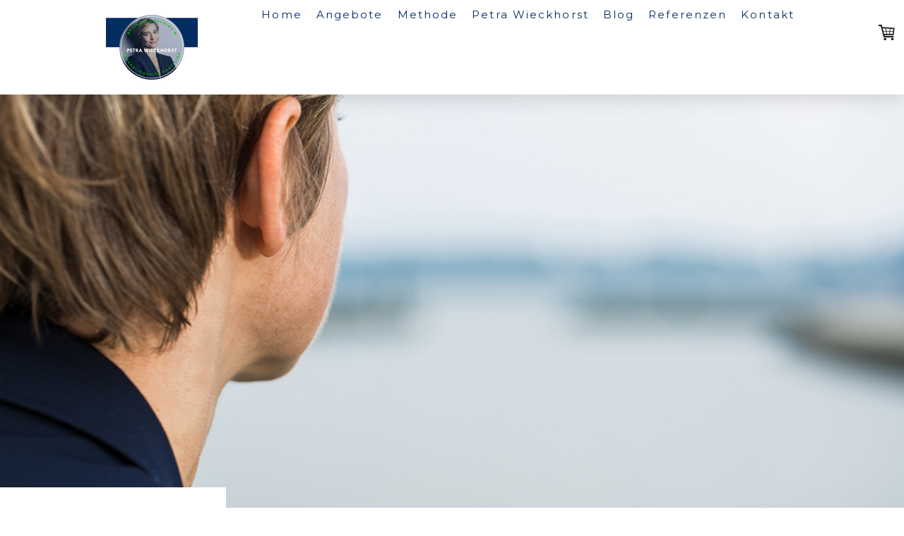

--- FILE ---
content_type: text/html; charset=UTF-8
request_url: https://www.petra-wieckhorst.de/2020/12/11/was-kostet-es-mich-oder-welchen-preis-bin-ich-bereit-zu-zahlen/
body_size: 13291
content:
<!DOCTYPE html>
<html lang="de-DE"><head>
    <meta charset="utf-8"/>
    <link rel="dns-prefetch preconnect" href="https://u.jimcdn.com/" crossorigin="anonymous"/>
<link rel="dns-prefetch preconnect" href="https://assets.jimstatic.com/" crossorigin="anonymous"/>
<link rel="dns-prefetch preconnect" href="https://image.jimcdn.com" crossorigin="anonymous"/>
<link rel="dns-prefetch preconnect" href="https://fonts.jimstatic.com" crossorigin="anonymous"/>
<meta name="viewport" content="width=device-width, initial-scale=1"/>
<meta http-equiv="X-UA-Compatible" content="IE=edge"/>
<meta name="description" content=""/>
<meta name="robots" content="index, follow, archive"/>
<meta property="st:section" content=""/>
<meta name="generator" content="Jimdo Creator"/>
<meta name="twitter:title" content="Was kostet es mich? Oder: Welchen Preis bin ich bereit zu zahlen?"/>
<meta name="twitter:description" content="Es ist fest verankertes Gedankengut: Alles hat seinen Preis. Materielles, aber auch Immaterielles. So ist die Zeit, so funktioniert das vergesellschaftete Leben. Aber wie entstehen Preise überhaupt? - Klar, dumme Frage, der Markt regelt‘s: Nachfrage und Angebot. Je mehr Leute etwas möchten, desto teurer wird es. Das versteht doch jedes Kind. Natürlich versteht auch jedes Kind, wie der Kunstmarkt funktioniert und nach welchen Regeln der Wert eines Kunstwerks festgelegt wird. Gleiches gilt für den Preis eines Fußballspielers. Ist doch ganz logisch."/>
<meta name="twitter:card" content="summary_large_image"/>
<meta property="og:url" content="https://www.petra-wieckhorst.de/2020/12/11/was-kostet-es-mich-oder-welchen-preis-bin-ich-bereit-zu-zahlen/"/>
<meta property="og:title" content="Was kostet es mich? Oder: Welchen Preis bin ich bereit zu zahlen?"/>
<meta property="og:description" content="Es ist fest verankertes Gedankengut: Alles hat seinen Preis. Materielles, aber auch Immaterielles. So ist die Zeit, so funktioniert das vergesellschaftete Leben. Aber wie entstehen Preise überhaupt? - Klar, dumme Frage, der Markt regelt‘s: Nachfrage und Angebot. Je mehr Leute etwas möchten, desto teurer wird es. Das versteht doch jedes Kind. Natürlich versteht auch jedes Kind, wie der Kunstmarkt funktioniert und nach welchen Regeln der Wert eines Kunstwerks festgelegt wird. Gleiches gilt für den Preis eines Fußballspielers. Ist doch ganz logisch."/>
<meta property="og:type" content="article"/>
<meta property="og:locale" content="de_DE"/>
<meta property="og:site_name" content="Klarheit für Leben &amp; Karriere"/>
<meta name="twitter:image" content="https://image.jimcdn.com/app/cms/image/transf/dimension=4000x3000:format=png/path/s3c391a1d01587788/image/i9f35b060940caca6/version/1609778243/was-kostet-es-mich-oder-welchen-preis-bin-ich-bereit-zu-zahlen.png"/>
<meta property="og:image" content="https://image.jimcdn.com/app/cms/image/transf/dimension=4000x3000:format=png/path/s3c391a1d01587788/image/i9f35b060940caca6/version/1609778243/was-kostet-es-mich-oder-welchen-preis-bin-ich-bereit-zu-zahlen.png"/>
<meta property="og:image:width" content="500"/>
<meta property="og:image:height" content="500"/>
<meta property="og:image:secure_url" content="https://image.jimcdn.com/app/cms/image/transf/dimension=4000x3000:format=png/path/s3c391a1d01587788/image/i9f35b060940caca6/version/1609778243/was-kostet-es-mich-oder-welchen-preis-bin-ich-bereit-zu-zahlen.png"/>
<meta property="article:published_time" content="2020-12-11 17:26:00"/><title>Was kostet es mich? Oder: Welchen Preis bin ich bereit zu zahlen? - Klarheit für Leben &amp; Karriere</title>
<link rel="shortcut icon" href="https://u.jimcdn.com/cms/o/s3c391a1d01587788/img/favicon.ico?t=1686925925"/>
    <link rel="alternate" type="application/rss+xml" title="Blog" href="https://www.petra-wieckhorst.de/rss/blog"/>    
<link rel="canonical" href="https://www.petra-wieckhorst.de/2020/12/11/was-kostet-es-mich-oder-welchen-preis-bin-ich-bereit-zu-zahlen/"/>

        <script src="https://assets.jimstatic.com/ckies.js.7c38a5f4f8d944ade39b.js"></script>

        <script src="https://assets.jimstatic.com/cookieControl.js.b05bf5f4339fa83b8e79.js"></script>
    <script>window.CookieControlSet.setToNormal();</script>

    <style>html,body{margin:0}.hidden{display:none}.n{padding:5px}#cc-website-title a {text-decoration: none}.cc-m-image-align-1{text-align:left}.cc-m-image-align-2{text-align:right}.cc-m-image-align-3{text-align:center}</style>

        <link href="https://u.jimcdn.com/cms/o/s3c391a1d01587788/layout/dm_21bacf74dc1eddb6dadb430592ef7a2b/css/layout.css?t=1692637045" rel="stylesheet" type="text/css" id="jimdo_layout_css"/>
<script>     /* <![CDATA[ */     /*!  loadCss [c]2014 @scottjehl, Filament Group, Inc.  Licensed MIT */     window.loadCSS = window.loadCss = function(e,n,t){var r,l=window.document,a=l.createElement("link");if(n)r=n;else{var i=(l.body||l.getElementsByTagName("head")[0]).childNodes;r=i[i.length-1]}var o=l.styleSheets;a.rel="stylesheet",a.href=e,a.media="only x",r.parentNode.insertBefore(a,n?r:r.nextSibling);var d=function(e){for(var n=a.href,t=o.length;t--;)if(o[t].href===n)return e.call(a);setTimeout(function(){d(e)})};return a.onloadcssdefined=d,d(function(){a.media=t||"all"}),a};     window.onloadCSS = function(n,o){n.onload=function(){n.onload=null,o&&o.call(n)},"isApplicationInstalled"in navigator&&"onloadcssdefined"in n&&n.onloadcssdefined(o)}     /* ]]> */ </script>     <script>
// <![CDATA[
onloadCSS(loadCss('https://assets.jimstatic.com/web.css.cba479cb7ca5b5a1cac2a1ff8a34b9db.css') , function() {
    this.id = 'jimdo_web_css';
});
// ]]>
</script>
<link href="https://assets.jimstatic.com/web.css.cba479cb7ca5b5a1cac2a1ff8a34b9db.css" rel="preload" as="style"/>
<noscript>
<link href="https://assets.jimstatic.com/web.css.cba479cb7ca5b5a1cac2a1ff8a34b9db.css" rel="stylesheet"/>
</noscript>
    <script>
    //<![CDATA[
        var jimdoData = {"isTestserver":false,"isLcJimdoCom":false,"isJimdoHelpCenter":false,"isProtectedPage":false,"cstok":"4d427d96fac86c182ed3706c3d1b2e99e06ca1f1","cacheJsKey":"7653e2edaa916a4ff05a3f60695f40abfe10137f","cacheCssKey":"7653e2edaa916a4ff05a3f60695f40abfe10137f","cdnUrl":"https:\/\/assets.jimstatic.com\/","minUrl":"https:\/\/assets.jimstatic.com\/app\/cdn\/min\/file\/","authUrl":"https:\/\/a.jimdo.com\/","webPath":"https:\/\/www.petra-wieckhorst.de\/","appUrl":"https:\/\/a.jimdo.com\/","cmsLanguage":"de_DE","isFreePackage":false,"mobile":false,"isDevkitTemplateUsed":true,"isTemplateResponsive":true,"websiteId":"s3c391a1d01587788","pageId":1240381159,"packageId":2,"shop":{"deliveryTimeTexts":{"1":"1 - 3 Tage Lieferzeit","2":"3 - 5 Tage Lieferzeit","3":"5 - 8 Tage Lieferzeit"},"checkoutButtonText":"Zur Kasse","isReady":true,"currencyFormat":{"pattern":"#,##0.00 \u00a4","convertedPattern":"#,##0.00 $","symbols":{"GROUPING_SEPARATOR":".","DECIMAL_SEPARATOR":",","CURRENCY_SYMBOL":"\u20ac"}},"currencyLocale":"de_DE"},"tr":{"gmap":{"searchNotFound":"Die angegebene Adresse konnte nicht gefunden werden.","routeNotFound":"Die Anfahrtsroute konnte nicht berechnet werden. M\u00f6gliche Gr\u00fcnde: Die Startadresse ist zu ungenau oder zu weit von der Zieladresse entfernt."},"shop":{"checkoutSubmit":{"next":"N\u00e4chster Schritt","wait":"Bitte warten"},"paypalError":"Da ist leider etwas schiefgelaufen. Bitte versuche es erneut!","cartBar":"Zum Warenkorb","maintenance":"Dieser Shop ist vor\u00fcbergehend leider nicht erreichbar. Bitte probieren Sie es sp\u00e4ter noch einmal.","addToCartOverlay":{"productInsertedText":"Der Artikel wurde dem Warenkorb hinzugef\u00fcgt.","continueShoppingText":"Weiter einkaufen","reloadPageText":"neu laden"},"notReadyText":"Dieser Shop ist noch nicht vollst\u00e4ndig eingerichtet.","numLeftText":"Mehr als {:num} Exemplare dieses Artikels sind z.Z. leider nicht verf\u00fcgbar.","oneLeftText":"Es ist leider nur noch ein Exemplar dieses Artikels verf\u00fcgbar."},"common":{"timeout":"Es ist ein Fehler aufgetreten. Die von dir ausgew\u00e4hlte Aktion wurde abgebrochen. Bitte versuche es in ein paar Minuten erneut."},"form":{"badRequest":"Es ist ein Fehler aufgetreten: Die Eingaben konnten leider nicht \u00fcbermittelt werden. Bitte versuche es sp\u00e4ter noch einmal!"}},"jQuery":"jimdoGen002","isJimdoMobileApp":false,"bgConfig":{"id":35913359,"type":"picture","options":{"fixed":true},"images":[{"id":4297655559,"url":"https:\/\/image.jimcdn.com\/app\/cms\/image\/transf\/none\/path\/s3c391a1d01587788\/backgroundarea\/ib2be520ed07dea32\/version\/1691676145\/image.jpg","altText":"","focalPointX":91.5208282470703125,"focalPointY":20.71584830606790461615673848427832126617431640625}]},"bgFullscreen":false,"responsiveBreakpointLandscape":767,"responsiveBreakpointPortrait":480,"copyableHeadlineLinks":false,"tocGeneration":false,"googlemapsConsoleKey":false,"loggingForAnalytics":false,"loggingForPredefinedPages":false,"isFacebookPixelIdEnabled":false,"userAccountId":"fb13c788-4f6b-45b1-84b0-3d4f1cf9c481"};
    // ]]>
</script>

     <script> (function(window) { 'use strict'; var regBuff = window.__regModuleBuffer = []; var regModuleBuffer = function() { var args = [].slice.call(arguments); regBuff.push(args); }; if (!window.regModule) { window.regModule = regModuleBuffer; } })(window); </script>
    <script src="https://assets.jimstatic.com/web.js.24f3cfbc36a645673411.js" async="true"></script>
    <script src="https://assets.jimstatic.com/at.js.62588d64be2115a866ce.js"></script>
<meta name="google-site-verification=0ymfXihLBNsLTLK60_D_tLGz81PunTwqDh-3quNw6rc"/>
    
</head>

<body class="body cc-page cc-page-blog j-has-shop j-m-gallery-styles j-m-video-styles j-m-hr-styles j-m-header-styles j-m-text-styles j-m-emotionheader-styles j-m-htmlCode-styles j-m-rss-styles j-m-form-styles j-m-table-styles j-m-textWithImage-styles j-m-downloadDocument-styles j-m-imageSubtitle-styles j-m-flickr-styles j-m-googlemaps-styles j-m-blogSelection-styles j-m-comment-styles-disabled j-m-jimdo-styles j-m-profile-styles j-m-guestbook-styles j-m-promotion-styles j-m-twitter-styles j-m-hgrid-styles j-m-shoppingcart-styles j-m-catalog-styles j-m-product-styles-disabled j-m-facebook-styles j-m-sharebuttons-styles j-m-formnew-styles j-m-callToAction-styles j-m-turbo-styles j-m-spacing-styles j-m-googleplus-styles j-m-dummy-styles j-m-search-styles j-m-booking-styles j-m-socialprofiles-styles j-footer-styles cc-pagemode-default cc-content-parent" id="page-1240381159">

<div id="cc-inner" class="cc-content-parent">

<input type="checkbox" id="jtpl-mobile-navigation__checkbox" class="jtpl-mobile-navigation__checkbox"/><!-- _main.sass --><div class="jtpl-main cc-content-parent">

  <!-- _background-area.sass -->
  <div class="jtpl-background-area" background-area="fullscreen"></div>
  <!-- END _background-area.sass -->

  <!-- _top-bar.sass -->
  <div class="jtpl-top-bar navigation-colors">
    <!-- _navigation.sass -->
    <label for="jtpl-mobile-navigation__checkbox" class="jtpl-mobile-navigation__label navigation-colors--transparency">
      <span class="jtpl-mobile-navigation__borders navigation-colors__menu-icon"></span>
    </label>
    <!-- END _navigation.sass -->

  </div>
  <!-- END _top-bar.sass -->


  <!-- _mobile-navigation.sass -->
  <nav class="jtpl-mobile-navigation navigation-colors navigation-colors--transparency"><div data-container="navigation"><div class="j-nav-variant-nested"><ul class="cc-nav-level-0 j-nav-level-0"><li id="cc-nav-view-1249961659" class="jmd-nav__list-item-0 j-nav-has-children"><a href="/" data-link-title="Home">Home</a><span data-navi-toggle="cc-nav-view-1249961659" class="jmd-nav__toggle-button"></span><ul class="cc-nav-level-1 j-nav-level-1"><li id="cc-nav-view-1245174259" class="jmd-nav__list-item-1 j-nav-has-children"><a href="/home/diy/" data-link-title="DIY">DIY</a><span data-navi-toggle="cc-nav-view-1245174259" class="jmd-nav__toggle-button"></span><ul class="cc-nav-level-2 j-nav-level-2"><li id="cc-nav-view-1246131959" class="jmd-nav__list-item-2"><a href="/home/diy/bestellung/" data-link-title="Bestellung">Bestellung</a></li></ul></li></ul></li><li id="cc-nav-view-1249964159" class="jmd-nav__list-item-0 j-nav-has-children"><a href="/angebote-1/" data-link-title="Angebote">Angebote</a><span data-navi-toggle="cc-nav-view-1249964159" class="jmd-nav__toggle-button"></span><ul class="cc-nav-level-1 j-nav-level-1"><li id="cc-nav-view-1249649759" class="jmd-nav__list-item-1"><a href="/angebote-1/perspektiv-workshop/" data-link-title="Perspektiv-Workshop">Perspektiv-Workshop</a></li><li id="cc-nav-view-1249649659" class="jmd-nav__list-item-1"><a href="/angebote-1/anti-stress-workshop/" data-link-title="Anti-Stress-Workshop">Anti-Stress-Workshop</a></li><li id="cc-nav-view-1249650959" class="jmd-nav__list-item-1"><a href="/orientierung-1/coaching-wandertag/" data-link-title="Coaching-Wandertag">Coaching-Wandertag</a></li><li id="cc-nav-view-1249649159" class="jmd-nav__list-item-1"><a href="/angebote-1/transformations-retreat/" data-link-title="Transformations-Retreat">Transformations-Retreat</a></li><li id="cc-nav-view-1249666559" class="jmd-nav__list-item-1"><a href="/veränderung-1/online-coaching/" data-link-title="Online-Coaching-Programm">Online-Coaching-Programm</a></li><li id="cc-nav-view-1246159859" class="jmd-nav__list-item-1"><a href="/veränderung-1/kursbuch-business-plan/" data-link-title="Kursbuch Business Plan">Kursbuch Business Plan</a></li></ul></li><li id="cc-nav-view-1137370359" class="jmd-nav__list-item-0 j-nav-has-children"><a href="/orientierung/" data-link-title="Methode">Methode</a><span data-navi-toggle="cc-nav-view-1137370359" class="jmd-nav__toggle-button"></span><ul class="cc-nav-level-1 j-nav-level-1"><li id="cc-nav-view-1132715459" class="jmd-nav__list-item-1"><a href="/was-ich-mache/coaching/" data-link-title="Investigatives Coaching">Investigatives Coaching</a></li><li id="cc-nav-view-1132715559" class="jmd-nav__list-item-1"><a href="/was-ich-mache/profiling/" data-link-title="Persönlichkeits-Profiling">Persönlichkeits-Profiling</a></li><li id="cc-nav-view-1250024459" class="jmd-nav__list-item-1"><a href="/orientierung/integratives-neurocoaching/" data-link-title="Integratives Neurocoaching">Integratives Neurocoaching</a></li><li id="cc-nav-view-1249964459" class="jmd-nav__list-item-1"><a href="/orientierung/case-study-t-h/" data-link-title="Case Study T.H.">Case Study T.H.</a></li><li id="cc-nav-view-1249964559" class="jmd-nav__list-item-1"><a href="/orientierung/case-study-m-s/" data-link-title="Case Study M.S.">Case Study M.S.</a></li></ul></li><li id="cc-nav-view-1132715259" class="jmd-nav__list-item-0"><a href="/petrawieckhorst/" data-link-title="Petra Wieckhorst">Petra Wieckhorst</a></li><li id="cc-nav-view-1240376159" class="jmd-nav__list-item-0 j-nav-has-children"><a href="/blog/" data-link-title="Blog">Blog</a><span data-navi-toggle="cc-nav-view-1240376159" class="jmd-nav__toggle-button"></span><ul class="cc-nav-level-1 j-nav-level-1"><li id="cc-nav-view-1240380259" class="jmd-nav__list-item-1"><a href="/blog/plan-b/" data-link-title="Plan B">Plan B</a></li><li id="cc-nav-view-1240380559" class="jmd-nav__list-item-1"><a href="/blog/preise-werte/" data-link-title="Preise &amp; Werte">Preise &amp; Werte</a></li><li id="cc-nav-view-1240381559" class="jmd-nav__list-item-1"><a href="/blog/zeit-persönlichkeit/" data-link-title="Zeit &amp; Persönlichkeit">Zeit &amp; Persönlichkeit</a></li><li id="cc-nav-view-1240994959" class="jmd-nav__list-item-1"><a href="/blog/klippen-manöver/" data-link-title="Klippen &amp; Manöver">Klippen &amp; Manöver</a></li><li id="cc-nav-view-1241229859" class="jmd-nav__list-item-1"><a href="/blog/status-position/" data-link-title="Status &amp; Position">Status &amp; Position</a></li></ul></li><li id="cc-nav-view-1132715759" class="jmd-nav__list-item-0"><a href="/referenzen-1/" data-link-title="Referenzen">Referenzen</a></li><li id="cc-nav-view-1132715859" class="jmd-nav__list-item-0"><a href="/kontakt/" data-link-title="Kontakt">Kontakt</a></li></ul></div></div>
  </nav><!-- END _mobile-navigation.sass --><!-- _header.sass --><header class="jtpl-header navigation-colors"><div class="jtpl-header__inner alignment-options navigation-vertical-alignment">
      <div class="jtpl-logo">
        <div id="cc-website-logo" class="cc-single-module-element"><div id="cc-m-7372989459" class="j-module n j-imageSubtitle"><div class="cc-m-image-container"><figure class="cc-imagewrapper cc-m-image-align-1">
<a href="https://www.petra-wieckhorst.de/" target="_self"><img srcset="https://image.jimcdn.com/app/cms/image/transf/dimension=130x10000:format=png/path/s3c391a1d01587788/image/id3649fd68a2f6b4d/version/1692556720/image.png 130w, https://image.jimcdn.com/app/cms/image/transf/dimension=260x10000:format=png/path/s3c391a1d01587788/image/id3649fd68a2f6b4d/version/1692556720/image.png 260w" sizes="(min-width: 130px) 130px, 100vw" id="cc-m-imagesubtitle-image-7372989459" src="https://image.jimcdn.com/app/cms/image/transf/dimension=130x10000:format=png/path/s3c391a1d01587788/image/id3649fd68a2f6b4d/version/1692556720/image.png" alt="Klarheit für Leben &amp; Karriere" class="" data-src-width="2000" data-src-height="1600" data-src="https://image.jimcdn.com/app/cms/image/transf/dimension=130x10000:format=png/path/s3c391a1d01587788/image/id3649fd68a2f6b4d/version/1692556720/image.png" data-image-id="4651375759"/></a>    

</figure>
</div>
<div class="cc-clear"></div>
<script id="cc-m-reg-7372989459">// <![CDATA[

    window.regModule("module_imageSubtitle", {"data":{"imageExists":true,"hyperlink":"","hyperlink_target":"","hyperlinkAsString":"","pinterest":"0","id":7372989459,"widthEqualsContent":"0","resizeWidth":"130","resizeHeight":104},"id":7372989459});
// ]]>
</script></div></div>
      </div>

      <!-- _navigation.sass -->
      <nav class="jtpl-navigation"><div class="jtpl-navigation__inner navigation-alignment" data-dropdown="true" data-main="true">
          <div data-container="navigation"><div class="j-nav-variant-nested"><ul class="cc-nav-level-0 j-nav-level-0"><li id="cc-nav-view-1249961659" class="jmd-nav__list-item-0 j-nav-has-children"><a href="/" data-link-title="Home">Home</a><span data-navi-toggle="cc-nav-view-1249961659" class="jmd-nav__toggle-button"></span><ul class="cc-nav-level-1 j-nav-level-1"><li id="cc-nav-view-1245174259" class="jmd-nav__list-item-1 j-nav-has-children"><a href="/home/diy/" data-link-title="DIY">DIY</a><span data-navi-toggle="cc-nav-view-1245174259" class="jmd-nav__toggle-button"></span><ul class="cc-nav-level-2 j-nav-level-2"><li id="cc-nav-view-1246131959" class="jmd-nav__list-item-2"><a href="/home/diy/bestellung/" data-link-title="Bestellung">Bestellung</a></li></ul></li></ul></li><li id="cc-nav-view-1249964159" class="jmd-nav__list-item-0 j-nav-has-children"><a href="/angebote-1/" data-link-title="Angebote">Angebote</a><span data-navi-toggle="cc-nav-view-1249964159" class="jmd-nav__toggle-button"></span><ul class="cc-nav-level-1 j-nav-level-1"><li id="cc-nav-view-1249649759" class="jmd-nav__list-item-1"><a href="/angebote-1/perspektiv-workshop/" data-link-title="Perspektiv-Workshop">Perspektiv-Workshop</a></li><li id="cc-nav-view-1249649659" class="jmd-nav__list-item-1"><a href="/angebote-1/anti-stress-workshop/" data-link-title="Anti-Stress-Workshop">Anti-Stress-Workshop</a></li><li id="cc-nav-view-1249650959" class="jmd-nav__list-item-1"><a href="/orientierung-1/coaching-wandertag/" data-link-title="Coaching-Wandertag">Coaching-Wandertag</a></li><li id="cc-nav-view-1249649159" class="jmd-nav__list-item-1"><a href="/angebote-1/transformations-retreat/" data-link-title="Transformations-Retreat">Transformations-Retreat</a></li><li id="cc-nav-view-1249666559" class="jmd-nav__list-item-1"><a href="/veränderung-1/online-coaching/" data-link-title="Online-Coaching-Programm">Online-Coaching-Programm</a></li><li id="cc-nav-view-1246159859" class="jmd-nav__list-item-1"><a href="/veränderung-1/kursbuch-business-plan/" data-link-title="Kursbuch Business Plan">Kursbuch Business Plan</a></li></ul></li><li id="cc-nav-view-1137370359" class="jmd-nav__list-item-0 j-nav-has-children"><a href="/orientierung/" data-link-title="Methode">Methode</a><span data-navi-toggle="cc-nav-view-1137370359" class="jmd-nav__toggle-button"></span><ul class="cc-nav-level-1 j-nav-level-1"><li id="cc-nav-view-1132715459" class="jmd-nav__list-item-1"><a href="/was-ich-mache/coaching/" data-link-title="Investigatives Coaching">Investigatives Coaching</a></li><li id="cc-nav-view-1132715559" class="jmd-nav__list-item-1"><a href="/was-ich-mache/profiling/" data-link-title="Persönlichkeits-Profiling">Persönlichkeits-Profiling</a></li><li id="cc-nav-view-1250024459" class="jmd-nav__list-item-1"><a href="/orientierung/integratives-neurocoaching/" data-link-title="Integratives Neurocoaching">Integratives Neurocoaching</a></li><li id="cc-nav-view-1249964459" class="jmd-nav__list-item-1"><a href="/orientierung/case-study-t-h/" data-link-title="Case Study T.H.">Case Study T.H.</a></li><li id="cc-nav-view-1249964559" class="jmd-nav__list-item-1"><a href="/orientierung/case-study-m-s/" data-link-title="Case Study M.S.">Case Study M.S.</a></li></ul></li><li id="cc-nav-view-1132715259" class="jmd-nav__list-item-0"><a href="/petrawieckhorst/" data-link-title="Petra Wieckhorst">Petra Wieckhorst</a></li><li id="cc-nav-view-1240376159" class="jmd-nav__list-item-0 j-nav-has-children"><a href="/blog/" data-link-title="Blog">Blog</a><span data-navi-toggle="cc-nav-view-1240376159" class="jmd-nav__toggle-button"></span><ul class="cc-nav-level-1 j-nav-level-1"><li id="cc-nav-view-1240380259" class="jmd-nav__list-item-1"><a href="/blog/plan-b/" data-link-title="Plan B">Plan B</a></li><li id="cc-nav-view-1240380559" class="jmd-nav__list-item-1"><a href="/blog/preise-werte/" data-link-title="Preise &amp; Werte">Preise &amp; Werte</a></li><li id="cc-nav-view-1240381559" class="jmd-nav__list-item-1"><a href="/blog/zeit-persönlichkeit/" data-link-title="Zeit &amp; Persönlichkeit">Zeit &amp; Persönlichkeit</a></li><li id="cc-nav-view-1240994959" class="jmd-nav__list-item-1"><a href="/blog/klippen-manöver/" data-link-title="Klippen &amp; Manöver">Klippen &amp; Manöver</a></li><li id="cc-nav-view-1241229859" class="jmd-nav__list-item-1"><a href="/blog/status-position/" data-link-title="Status &amp; Position">Status &amp; Position</a></li></ul></li><li id="cc-nav-view-1132715759" class="jmd-nav__list-item-0"><a href="/referenzen-1/" data-link-title="Referenzen">Referenzen</a></li><li id="cc-nav-view-1132715859" class="jmd-nav__list-item-0"><a href="/kontakt/" data-link-title="Kontakt">Kontakt</a></li></ul></div></div>
        </div>
      </nav><!-- END _navigation.sass -->
</div>
  </header><div class="jtpl-header--image" background-area="stripe" background-area-default=""></div>

  <!-- END _header.sass -->

  <!-- _section-main.sass -->
  <div class="jtpl-section-main content-options-box cc-content-parent">

    <!-- _breadcrumb.sass -->
    <div class="jtpl-breadcrumb alignment-options">
      <div class="jtpl-breadcrumb__inner flex-background-options">
        <div class="jtpl-breadcrumb__title-navigation-gutter">
          <!-- _section-main.sass -->
          <div class="jtpl-title">
            
          </div>
          <!-- END _section-main.sass -->
          <div class="jtpl-breadcrumb__navigation breadcrumb-options">
            <div data-container="navigation"><div class="j-nav-variant-breadcrumb"><ol/></div></div>
          </div>
        </div>
      </div>
    </div>
    <!-- END _breadcrumb.sass -->

    <div class="jtpl-content alignment-options content-options-inner cc-content-parent">
      <div id="content_area" data-container="content"><div id="content_start"></div>
        <article class="j-blog"><div class="n j-blog-meta j-blog-post--header">
    <div class="j-text j-module n">
                    <a href="https://www.petra-wieckhorst.de/blog/preise-werte/" class="j-blog-post--category">
                Preise &amp; Werte            </a>
         ·         <span class="j-text j-blog-post--date">
            11. Dezember 2020        </span>
    </div>
    <h1 class="j-blog-header j-blog-headline j-blog-post--headline">Was kostet es mich? Oder: Welchen Preis bin ich bereit zu zahlen?</h1>
</div>
<div class="post j-blog-content">
        <div id="cc-matrix-1835230059"><div id="cc-m-7315227459" class="j-module n j-text "><p>
     
</p>

<p>
    <span style="font-size: 10.0pt; font-family: 'Century Gothic',sans-serif; mso-fareast-font-family: 'Times New Roman'; mso-bidi-font-family: 'Times New Roman'; mso-ansi-language: DE; mso-fareast-language: ZH-CN; mso-bidi-language: AR-SA;">
    Es ist fest verankertes Gedankengut: Alles hat seinen Preis. Materielles, aber auch Immaterielles. So ist die Zeit, so funktioniert das vergesellschaftete Leben. Aber wie entstehen Preise
    überhaupt? - Klar, dumme Frage, der Markt regelt‘s: Nachfrage und Angebot. Je mehr Leute etwas möchten, desto teurer wird es. Das versteht doch jedes Kind. Natürlich versteht auch jedes Kind, wie
    der Kunstmarkt funktioniert und nach welchen Regeln der Wert eines Kunstwerks festgelegt wird. Gleiches gilt für den Preis eines Fußballspielers. Ist doch ganz logisch.</span>
</p></div><div id="cc-m-7315227559" class="j-module n j-textWithImage "><figure class="cc-imagewrapper cc-m-image-align-2">
<img srcset="https://image.jimcdn.com/app/cms/image/transf/dimension=320x1024:format=png/path/s3c391a1d01587788/image/i199938fa141efa81/version/1614689801/image.png 320w, https://image.jimcdn.com/app/cms/image/transf/dimension=640x1024:format=png/path/s3c391a1d01587788/image/i199938fa141efa81/version/1614689801/image.png 640w" sizes="(min-width: 320px) 320px, 100vw" id="cc-m-textwithimage-image-7315227559" src="https://image.jimcdn.com/app/cms/image/transf/dimension=320x1024:format=png/path/s3c391a1d01587788/image/i199938fa141efa81/version/1614689801/image.png" alt="" class="" data-src-width="2160" data-src-height="2160" data-src="https://image.jimcdn.com/app/cms/image/transf/dimension=320x1024:format=png/path/s3c391a1d01587788/image/i199938fa141efa81/version/1614689801/image.png" data-image-id="4611321959"/>    

</figure>
<div>
    <div id="cc-m-textwithimage-7315227559" data-name="text" data-action="text" class="cc-m-textwithimage-inline-rte">
        <p>
     
</p>

<p>
    <span style="font-size: 10.0pt; font-family: 'Century Gothic',sans-serif; mso-fareast-font-family: 'Times New Roman'; mso-bidi-font-family: 'Times New Roman'; mso-ansi-language: DE; mso-fareast-language: ZH-CN; mso-bidi-language: AR-SA;">
    Umso interessanter, welche Beispiele der Finanzreporter <strong>Eduardo Porter</strong> in seinem Buch <strong>‚The Price of everything.</strong></span> <span style="font-size: 10.0pt; font-family: 'Century Gothic',sans-serif; mso-fareast-font-family: 'Times New Roman'; mso-bidi-font-family: 'Times New Roman'; mso-ansi-language: EN-US; mso-fareast-language: ZH-CN; mso-bidi-language: AR-SA;" xml:lang="EN-US" lang="EN-US"><strong>Finding method in the madness of what things cost‘</strong> ausgräbt:</span>
</p>

<p>
     
</p>

<p>
    <span style="font-size: 10.0pt; font-family: 'Century Gothic',sans-serif; mso-fareast-font-family: 'Times New Roman'; mso-bidi-font-family: 'Times New Roman'; mso-ansi-language: DE; mso-fareast-language: ZH-CN; mso-bidi-language: AR-SA;">
    Teurer Wein, so sein Beispiel, lässt die Neuronen im orbitofrontalen Cortex feuern, was zur positiven Bewertung der eingehenden emotionalen Stimuli führt. Und gleiches passiert beim Wein ohne
    Preisschild nicht. Schlimmer noch, schwedische Forscher fanden heraus, dass Menschen sich auch noch für den billigeren Wein entscheiden, solange sie das Preisschild nicht sehen. Können wir uns
    also auf uns selbst verlassen? Was taugt unser Bewertungs-Kompass? Oder müssen wir uns vorsehen, bei dem, was uns das eigene Gehirn vorgaukelt?</span>
</p>    </div>
</div>

<div class="cc-clear"></div>
<script id="cc-m-reg-7315227559">// <![CDATA[

    window.regModule("module_textWithImage", {"data":{"imageExists":true,"hyperlink":"","hyperlink_target":"","hyperlinkAsString":"","pinterest":"0","id":7315227559,"widthEqualsContent":"0","resizeWidth":"320","resizeHeight":320},"id":7315227559});
// ]]>
</script></div><div id="cc-m-7315227759" class="j-module n j-textWithImage "><figure class="cc-imagewrapper cc-m-image-align-1">
<img srcset="https://image.jimcdn.com/app/cms/image/transf/dimension=320x1024:format=png/path/s3c391a1d01587788/image/id1d87a7a7d9a88c1/version/1614689828/image.png 320w, https://image.jimcdn.com/app/cms/image/transf/dimension=640x1024:format=png/path/s3c391a1d01587788/image/id1d87a7a7d9a88c1/version/1614689828/image.png 640w" sizes="(min-width: 320px) 320px, 100vw" id="cc-m-textwithimage-image-7315227759" src="https://image.jimcdn.com/app/cms/image/transf/dimension=320x1024:format=png/path/s3c391a1d01587788/image/id1d87a7a7d9a88c1/version/1614689828/image.png" alt="" class="" data-src-width="2160" data-src-height="2160" data-src="https://image.jimcdn.com/app/cms/image/transf/dimension=320x1024:format=png/path/s3c391a1d01587788/image/id1d87a7a7d9a88c1/version/1614689828/image.png" data-image-id="4611322059"/>    

</figure>
<div>
    <div id="cc-m-textwithimage-7315227759" data-name="text" data-action="text" class="cc-m-textwithimage-inline-rte">
        <p>
     
</p>

<p class="MsoNormal">
    <span style="font-size: 10.0pt; font-family: 'Century Gothic',sans-serif;">Selbst unzufrieden mich sich, ist Porter, dass er den besseren Cappuccino verschmäht, nur weil der Preis erhöht wurde:
    „Zu teuer“ meldet sein Bauchgefühl und meint eigentlich: „Ich glaube, die fahren jetzt die Starbucks-Strategie.“ Am Ende ist er froh, dass sich seine eigene Aufgebrachtheit legt und er sich
    wieder den besseren und nicht den schlechteren - ähnlich teuren - Kaffee gönnt.</span>
</p>

<p>
     
</p>

<p class="MsoNormal">
    <span style="font-size: 10.0pt; font-family: 'Century Gothic',sans-serif;">Eduardo Porter versucht den Werten auf die Spur zu kommen. Was ist der Preis für das Leben, Glück, Frauen, Arbeit,
    Freiheit, Kultur, Glauben oder die Zukunft? Jedes einzelne Kapitel spannend und aufschlussreich.</span>
</p>

<p>
     
</p>    </div>
</div>

<div class="cc-clear"></div>
<script id="cc-m-reg-7315227759">// <![CDATA[

    window.regModule("module_textWithImage", {"data":{"imageExists":true,"hyperlink":"","hyperlink_target":"","hyperlinkAsString":"","pinterest":"0","id":7315227759,"widthEqualsContent":"0","resizeWidth":"320","resizeHeight":320},"id":7315227759});
// ]]>
</script></div></div>
        </div><div class="j-module n j-text j-blog-post--tags-wrapper"><span class="j-blog-post--tags--template" style="display: none;"><a class="j-blog-post--tag" href="https://www.petra-wieckhorst.de/blog/?tag=tagPlaceholder">tagPlaceholder</a></span><span class="j-blog-post--tags-label" style="display: none;">Tags:</span> <span class="j-blog-post--tags-list"></span></div></article>
        </div>
    </div>
    <!-- END _section-main.sass -->

  </div>

  <!-- _section-aside.sass -->
  <div class="jtpl-section-aside">

    <aside class="jtpl-sidebar sidebar-options"><div class="jtpl-sidebar__inner alignment-options">
        <div data-container="sidebar"><div id="cc-matrix-1520435459"><div id="cc-m-7429678059" class="j-module n j-hr ">    <hr/>
</div><div id="cc-m-6699168859" class="j-module n j-text "><p style="text-align: center;">
    <span style="font-size: 20px; color: #00bd00;"><strong>Plan - Gespräch</strong></span>
</p>

<p style="text-align: center;">
    <span style="color: #000000;"><span style="color: #00bd00;"><span style="color: #042d62;">Anfrage per</span> <strong><a href="/kontakt/" title="Kontakt" style="color: #00bd00;" class="">Mail</a>.</strong></span></span>
</p></div><div id="cc-m-6699778659" class="j-module n j-hr ">    <hr/>
</div><div id="cc-m-7297830259" class="j-module n j-hgrid ">    <div class="cc-m-hgrid-column" style="width: 40.3%;">
        <div id="cc-matrix-1863970459"><div id="cc-m-7447455859" class="j-module n j-imageSubtitle "><figure class="cc-imagewrapper cc-m-image-align-2">
<a href="http://www.roth-institut.de/" target="_blank"><img srcset="https://image.jimcdn.com/app/cms/image/transf/dimension=74x10000:format=png/path/s3c391a1d01587788/image/id24d9fe9c6accdba/version/1663265468/image.png 74w, https://image.jimcdn.com/app/cms/image/transf/dimension=148x10000:format=png/path/s3c391a1d01587788/image/id24d9fe9c6accdba/version/1663265468/image.png 148w" sizes="(min-width: 74px) 74px, 100vw" id="cc-m-imagesubtitle-image-7447455859" src="https://image.jimcdn.com/app/cms/image/transf/dimension=74x10000:format=png/path/s3c391a1d01587788/image/id24d9fe9c6accdba/version/1663265468/image.png" alt="" class="" data-src-width="323" data-src-height="393" data-src="https://image.jimcdn.com/app/cms/image/transf/dimension=74x10000:format=png/path/s3c391a1d01587788/image/id24d9fe9c6accdba/version/1663265468/image.png" data-image-id="4704694459"/></a>    

</figure>

<div class="cc-clear"></div>
<script id="cc-m-reg-7447455859">// <![CDATA[

    window.regModule("module_imageSubtitle", {"data":{"imageExists":true,"hyperlink":"http:\/\/www.roth-institut.de","hyperlink_target":"_blank","hyperlinkAsString":"http:\/\/www.roth-institut.de","pinterest":"0","id":7447455859,"widthEqualsContent":"0","resizeWidth":"74","resizeHeight":91},"id":7447455859});
// ]]>
</script></div></div>    </div>
            <div class="cc-m-hgrid-separator" data-display="cms-only"><div></div></div>
        <div class="cc-m-hgrid-column" style="width: 11.14%;">
        <div id="cc-matrix-1831864359"><div id="cc-m-7297830359" class="j-module n j-imageSubtitle "><figure class="cc-imagewrapper cc-m-image-align-3">
<a href="https://forumwerteorientierung.de/" target="_blank"><img srcset="https://image.jimcdn.com/app/cms/image/transf/dimension=86x10000:format=jpg/path/s3c391a1d01587788/image/ib54a3aaec2892af8/version/1663265371/image.jpg 86w, https://image.jimcdn.com/app/cms/image/transf/dimension=172x10000:format=jpg/path/s3c391a1d01587788/image/ib54a3aaec2892af8/version/1663265371/image.jpg 172w" sizes="(min-width: 86px) 86px, 100vw" id="cc-m-imagesubtitle-image-7297830359" src="https://image.jimcdn.com/app/cms/image/transf/dimension=86x10000:format=jpg/path/s3c391a1d01587788/image/ib54a3aaec2892af8/version/1663265371/image.jpg" alt="" class="" data-src-width="360" data-src-height="364" data-src="https://image.jimcdn.com/app/cms/image/transf/dimension=86x10000:format=jpg/path/s3c391a1d01587788/image/ib54a3aaec2892af8/version/1663265371/image.jpg" data-image-id="4598531859"/></a>    

</figure>

<div class="cc-clear"></div>
<script id="cc-m-reg-7297830359">// <![CDATA[

    window.regModule("module_imageSubtitle", {"data":{"imageExists":true,"hyperlink":"https:\/\/forumwerteorientierung.de\/","hyperlink_target":"_blank","hyperlinkAsString":"https:\/\/forumwerteorientierung.de\/","pinterest":"0","id":7297830359,"widthEqualsContent":"0","resizeWidth":"86","resizeHeight":87},"id":7297830359});
// ]]>
</script></div></div>    </div>
            <div class="cc-m-hgrid-separator" data-display="cms-only"><div></div></div>
        <div class="cc-m-hgrid-column last" style="width: 44.53%;">
        <div id="cc-matrix-1831864459"><div id="cc-m-7297830459" class="j-module n j-imageSubtitle "><figure class="cc-imagewrapper cc-m-image-align-1">
<a href="https://www.dvct.de/" target="_blank"><img srcset="https://image.jimcdn.com/app/cms/image/transf/dimension=124x10000:format=jpg/path/s3c391a1d01587788/image/i59e1c4a7fac0340d/version/1663468448/image.jpg 124w, https://image.jimcdn.com/app/cms/image/transf/dimension=248x10000:format=jpg/path/s3c391a1d01587788/image/i59e1c4a7fac0340d/version/1663468448/image.jpg 248w" sizes="(min-width: 124px) 124px, 100vw" id="cc-m-imagesubtitle-image-7297830459" src="https://image.jimcdn.com/app/cms/image/transf/dimension=124x10000:format=jpg/path/s3c391a1d01587788/image/i59e1c4a7fac0340d/version/1663468448/image.jpg" alt="" class="" data-src-width="279" data-src-height="189" data-src="https://image.jimcdn.com/app/cms/image/transf/dimension=124x10000:format=jpg/path/s3c391a1d01587788/image/i59e1c4a7fac0340d/version/1663468448/image.jpg" data-image-id="4598531959"/></a>    

</figure>

<div class="cc-clear"></div>
<script id="cc-m-reg-7297830459">// <![CDATA[

    window.regModule("module_imageSubtitle", {"data":{"imageExists":true,"hyperlink":"https:\/\/www.dvct.de\/","hyperlink_target":"_blank","hyperlinkAsString":"https:\/\/www.dvct.de\/","pinterest":"0","id":7297830459,"widthEqualsContent":"0","resizeWidth":"124","resizeHeight":84},"id":7297830459});
// ]]>
</script></div></div>    </div>
    
<div class="cc-m-hgrid-overlay" data-display="cms-only"></div>

<br class="cc-clear"/>

</div></div></div>
      </div>
    </aside><footer class="jtpl-footer footer-options"><div class="jtpl-footer__inner alignment-options">
        <div id="contentfooter" data-container="footer">

    <div class="j-info-row"><sup>1</sup> Gilt für Lieferungen in folgendes Land: Deutschland. Lieferzeiten für andere Länder und Informationen zur Berechnung des Liefertermins siehe hier: <a href="https://www.petra-wieckhorst.de/j/shop/deliveryinfo">Liefer- und Zahlungsbedingungen</a><br/><sup>2</sup> inkl. MwSt.<br/></div>
    <div class="j-meta-links">
        <a href="/about/">Impressum</a> | <a href="//www.petra-wieckhorst.de/j/privacy">Datenschutz</a> | <a id="cookie-policy" href="javascript:window.CookieControl.showCookieSettings();">Cookie-Richtlinie</a>    </div>

    <div class="j-admin-links">
            

<span class="loggedin">
    <a rel="nofollow" id="logout" target="_top" href="https://cms.e.jimdo.com/app/cms/logout.php">
        Abmelden    </a>
    |
    <a rel="nofollow" id="edit" target="_top" href="https://a.jimdo.com/app/auth/signin/jumpcms/?page=1240381159">Bearbeiten</a>
</span>
        </div>

    
</div>

      </div>
    </footer><!-- END _section-aside.sass -->
</div>


  <!-- _cart.sass -->
  <div class="jtpl-cart">
    <div id="cc-sidecart-wrapper"><script>// <![CDATA[

    window.regModule("sidebar_shoppingcart", {"variant":"default","currencyLocale":"de_DE","currencyFormat":{"pattern":"#,##0.00 \u00a4","convertedPattern":"#,##0.00 $","symbols":{"GROUPING_SEPARATOR":".","DECIMAL_SEPARATOR":",","CURRENCY_SYMBOL":"\u20ac"}},"tr":{"cart":{"subtotalText":"Zwischensumme","emptyBasketText":"Ihr Warenkorb ist leer."}}});
// ]]>
</script></div>
  </div>
  <!-- END _cart.sass -->

</div>
<!-- END main.sass -->

</div>
    <ul class="cc-FloatingButtonBarContainer cc-FloatingButtonBarContainer-left hidden">

                    <!-- scroll to top button -->
            <li class="cc-FloatingButtonBarContainer-button-scroll">
                <a href="javascript:void(0);" title="Nach oben scrollen">
                    <span>Nach oben scrollen</span>
                </a>
            </li>
            <script>// <![CDATA[

    window.regModule("common_scrolltotop", []);
// ]]>
</script>    </ul>
    <script type="text/javascript">
//<![CDATA[
var _gaq = [];

_gaq.push(['_gat._anonymizeIp']);

if (window.CookieControl.isCookieAllowed("ga")) {
    _gaq.push(['a._setAccount', 'UA-194800831-1'],
        ['a._trackPageview']
        );

    (function() {
        var ga = document.createElement('script');
        ga.type = 'text/javascript';
        ga.async = true;
        ga.src = 'https://www.google-analytics.com/ga.js';

        var s = document.getElementsByTagName('script')[0];
        s.parentNode.insertBefore(ga, s);
    })();
}
addAutomatedTracking('creator.website', track_anon);
//]]>
</script>
    



<div class="cc-individual-cookie-settings" id="cc-individual-cookie-settings" style="display: none" data-nosnippet="true">

</div>
<script>// <![CDATA[

    window.regModule("web_individualCookieSettings", {"categories":[{"type":"NECESSARY","name":"Unbedingt erforderlich","description":"Unbedingt erforderliche Cookies erm\u00f6glichen grundlegende Funktionen und sind f\u00fcr die einwandfreie Funktion der Website erforderlich. Daher kann man sie nicht deaktivieren. Diese Art von Cookies wird ausschlie\u00dflich von dem Betreiber der Website verwendet (First-Party-Cookie) und s\u00e4mtliche Informationen, die in den Cookies gespeichert sind, werden nur an diese Website gesendet.","required":true,"cookies":[{"key":"jimdo-cart-v1","name":"Jimdo-cart-v1","description":"Jimdo-cart-v1\n\nErforderlicher lokaler Speicher, der Informationen \u00fcber den Warenkorb des Website-Besuchers speichert, um Eink\u00e4ufe \u00fcber diesen Online-Shop zu erm\u00f6glichen.\n\nAnbieter:\nJimdo GmbH, Stresemannstra\u00dfe 375, 22761 Hamburg Deutschland.\n\nCookie\/Lokaler Speichername: Jimdo-cart-v1.\nLaufzeit: Der lokale Speicher l\u00e4uft nicht ab.\n\nDatenschutzerkl\u00e4rung:\nhttps:\/\/www.jimdo.com\/de\/info\/datenschutzerklaerung\/ ","required":true},{"key":"cookielaw","name":"cookielaw","description":"Cookielaw\n\nDieses Cookie zeigt das Cookie-Banner an und speichert die Cookie-Einstellungen des Besuchers.\n\nAnbieter:\nJimdo GmbH, Stresemannstrasse 375, 22761 Hamburg, Deutschland.\n\nCookie-Name: ckies_cookielaw\nCookie-Laufzeit: 1 Jahr\n\nDatenschutzerkl\u00e4rung:\nhttps:\/\/www.jimdo.com\/de\/info\/datenschutzerklaerung\/ ","required":true},{"key":"phpsessionid","name":"PHPSESSIONID","description":"PHPSESSIONID\n\nLokaler Speicher, der f\u00fcr das korrekte Funktionieren dieses Shops zwingend erforderlich ist.\n\nAnbieter:\nJimdo GmbH, Stresemannstra\u00dfe 375, 22761 Hamburg Deutschland\n\nCookie \/Lokaler Speichername: PHPSESSIONID\nLaufzeit: 1 Sitzung\n\nDatenschutzerkl\u00e4rung:\nhttps:\/\/www.jimdo.com\/de\/info\/datenschutzerklaerung\/ ","required":true},{"key":"control-cookies-wildcard","name":"ckies_*","description":"Jimdo Control Cookies\n\nSteuerungs-Cookies zur Aktivierung der vom Website-Besucher ausgew\u00e4hlten Dienste\/Cookies und zur Speicherung der entsprechenden Cookie-Einstellungen. \n\nAnbieter:\nJimdo GmbH, Stresemannstra\u00dfe 375, 22761 Hamburg, Deutschland.\n\nCookie-Namen: ckies_*, ckies_postfinance, ckies_stripe, ckies_powr, ckies_google, ckies_cookielaw, ckies_ga, ckies_jimdo_analytics, ckies_fb_analytics, ckies_fr\n\nCookie-Laufzeit: 1 Jahr\n\nDatenschutzerkl\u00e4rung:\nhttps:\/\/www.jimdo.com\/de\/info\/datenschutzerklaerung\/ ","required":true}]},{"type":"FUNCTIONAL","name":"Funktionell","description":"Funktionelle Cookies erm\u00f6glichen dieser Website, bestimmte Funktionen zur Verf\u00fcgung zu stellen und Informationen zu speichern, die vom Nutzer eingegeben wurden \u2013 beispielsweise bereits registrierte Namen oder die Sprachauswahl. Damit werden verbesserte und personalisierte Funktionen gew\u00e4hrleistet.","required":false,"cookies":[{"key":"powr-v2","name":"powr","description":"POWr.io Cookies\n\nDiese Cookies registrieren anonyme, statistische Daten \u00fcber das Verhalten des Besuchers dieser Website und sind verantwortlich f\u00fcr die Gew\u00e4hrleistung der Funktionalit\u00e4t bestimmter Widgets, die auf dieser Website eingesetzt werden. Sie werden ausschlie\u00dflich f\u00fcr interne Analysen durch den Webseitenbetreiber verwendet z. B. f\u00fcr den Besucherz\u00e4hler.\n\nAnbieter:\nPowr.io, POWr HQ, 340 Pine Street, San Francisco, California 94104, USA.\n\nCookie Namen und Laufzeiten:\nahoy_unique_[unique id] (Laufzeit: Sitzung), POWR_PRODUCTION  (Laufzeit: Sitzung),  ahoy_visitor  (Laufzeit: 2 Jahre),   ahoy_visit  (Laufzeit: 1 Tag), src (Laufzeit: 30 Tage) Security, _gid Persistent (Laufzeit: 1 Tag), NID (Domain: google.com, Laufzeit: 180 Tage), 1P_JAR (Domain: google.com, Laufzeit: 30 Tage), DV (Domain: google.com, Laufzeit: 2 Stunden), SIDCC (Domain: google.com, Laufzeit: 1 Jahre), SID (Domain: google.com, Laufzeit: 2 Jahre), HSID (Domain: google.com, Laufzeit: 2 Jahre), SEARCH_SAMESITE (Domain: google.com, Laufzeit: 6 Monate), __cfduid (Domain: powrcdn.com, Laufzeit: 30 Tage).\n\nCookie-Richtlinie:\nhttps:\/\/www.powr.io\/privacy \n\nDatenschutzerkl\u00e4rung:\nhttps:\/\/www.powr.io\/privacy ","required":false},{"key":"google_maps","name":"Google Maps","description":"Die Aktivierung und Speicherung dieser Einstellung schaltet die Anzeige der Google Maps frei. \nAnbieter: Google LLC, 1600 Amphitheatre Parkway, Mountain View, CA 94043, USA oder Google Ireland Limited, Gordon House, Barrow Street, Dublin 4, Irland, wenn Sie in der EU ans\u00e4ssig sind.\nCookie Name und Laufzeit: google_maps ( Laufzeit: 1 Jahr)\nCookie Richtlinie: https:\/\/policies.google.com\/technologies\/cookies\nDatenschutzerkl\u00e4rung: https:\/\/policies.google.com\/privacy\n","required":false}]},{"type":"PERFORMANCE","name":"Performance","description":"Die Performance-Cookies sammeln Informationen dar\u00fcber, wie diese Website genutzt wird. Der Betreiber der Website nutzt diese Cookies um die Attraktivit\u00e4t, den Inhalt und die Funktionalit\u00e4t der Website zu verbessern.","required":false,"cookies":[{"key":"ga","name":"ga","description":"Google Analytics\n\nDiese Cookies sammeln zu Analysezwecken anonymisierte Informationen dar\u00fcber, wie Nutzer diese Website verwenden.\n\nAnbieter:\nGoogle LLC, 1600 Amphitheatre Parkway, Mountain View, CA 94043, USA oder Google Ireland Limited, Gordon House, Barrow Street, Dublin 4, Irland, wenn Sie in der EU ans\u00e4ssig sind.\n\nCookie-Namen und Laufzeiten:  \n__utma (Laufzeit: 2 Jahre), __utmb (Laufzeit: 30 Minuten), __utmc (Laufzeit: Sitzung), __utmz (Laufzeit: 6 Monate), __utmt_b (Laufzeit: 1 Tag), __utm[unique ID] (Laufzeit: 2 Jahre), __ga (Laufzeit: 2 Jahre), __gat (Laufzeit: 1 Min), __gid (Laufzeit: 24 Stunden), __ga_disable_* (Laufzeit: 100 Jahre).\n\nCookie-Richtlinie:\nhttps:\/\/policies.google.com\/technologies\/cookies\n\nDatenschutzerkl\u00e4rung:\nhttps:\/\/policies.google.com\/privacy","required":false}]},{"type":"MARKETING","name":"Marketing \/ Third Party","description":"Marketing- \/ Third Party-Cookies stammen unter anderem von externen Werbeunternehmen und werden verwendet, um Informationen \u00fcber die vom Nutzer besuchten Websites zu sammeln, um z. B. zielgruppenorientierte Werbung f\u00fcr den Benutzer zu erstellen.","required":false,"cookies":[{"key":"powr_marketing","name":"powr_marketing","description":"POWr.io Cookies \n \nDiese Cookies sammeln zu Analysezwecken anonymisierte Informationen dar\u00fcber, wie Nutzer diese Website verwenden. \n\nAnbieter:\nPowr.io, POWr HQ, 340 Pine Street, San Francisco, California 94104, USA.  \n \nCookie-Namen und Laufzeiten: \n__Secure-3PAPISID (Domain: google.com, Laufzeit: 2 Jahre), SAPISID (Domain: google.com, Laufzeit: 2 Jahre), APISID (Domain: google.com, Laufzeit: 2 Jahre), SSID (Domain: google.com, Laufzeit: 2 Jahre), __Secure-3PSID (Domain: google.com, Laufzeit: 2 Jahre), CC (Domain:google.com, Laufzeit: 1 Jahr), ANID (Domain: google.com, Laufzeit: 10 Jahre), OTZ (Domain:google.com, Laufzeit: 1 Monat).\n \nCookie-Richtlinie: \nhttps:\/\/www.powr.io\/privacy \n \nDatenschutzerkl\u00e4rung: \nhttps:\/\/www.powr.io\/privacy \n","required":false}]}],"pagesWithoutCookieSettings":["\/about\/","\/j\/privacy"],"cookieSettingsHtmlUrl":"\/app\/module\/cookiesettings\/getcookiesettingshtml"});
// ]]>
</script>

</body>
</html>
